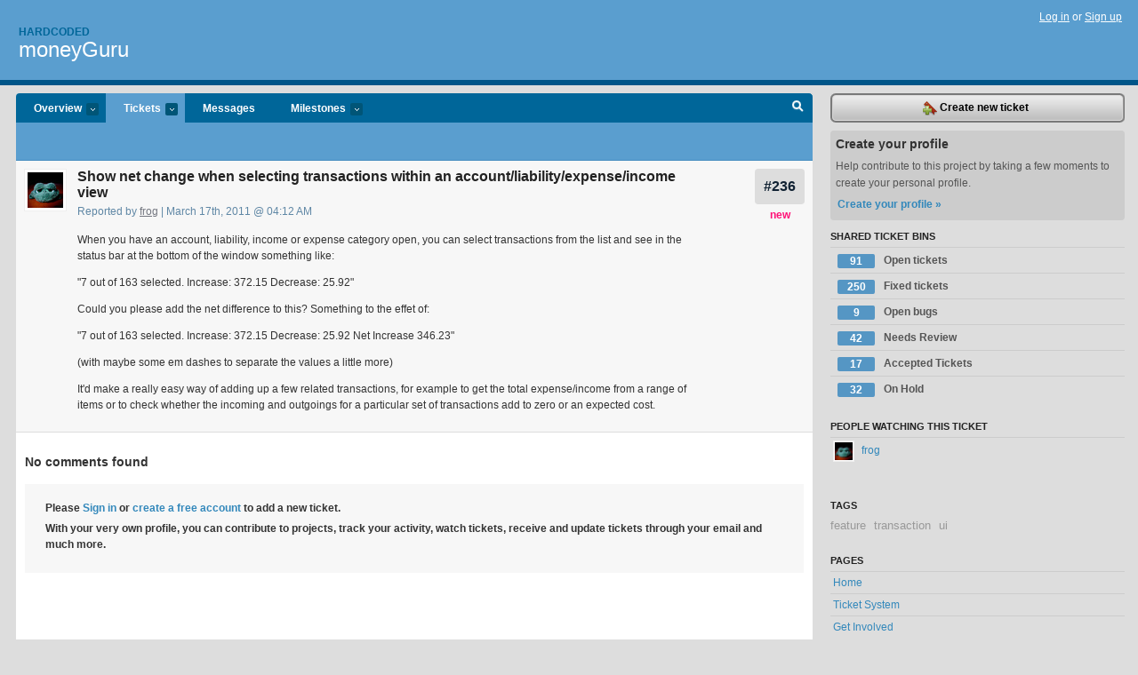

--- FILE ---
content_type: text/html; charset=utf-8
request_url: https://hardcoded.lighthouseapp.com/projects/31473/tickets/236-show-net-change-when-selecting-transactions-within-an-accountliabilityexpenseincome-view
body_size: 5126
content:
<!DOCTYPE html PUBLIC "-//W3C//DTD XHTML 1.0 Transitional//EN"
	"http://www.w3.org/TR/xhtml1/DTD/xhtml1-transitional.dtd">
<html xmlns="http://www.w3.org/1999/xhtml" xml:lang="en" lang="en">
<head>
  <script type="text/javascript" charset="utf-8">document.getElementsByTagName('html')[0].className = 'csshidden';</script>
  <meta http-equiv="Content-type" content="text/html; charset=utf-8" />
  <meta name="csrf-param" content="authenticity_token"/>
<meta name="csrf-token" content="75023eccb313612c1490ffba3f0d8953e6946d1f56b689bc74004c0e616f37eb"/>
  <title>#236 Show net change when selecting transactions within an account&#47;liability&#47;expense&#47;income view - moneyGuru - hardcoded</title>
  <link rel="shortcut icon" href="/images/lh2/app/favicon.gif" type="image/gif" />

  <link href="&#47;stylesheets&#47;all.css?1689818182" media="screen" rel="stylesheet" type="text/css" />

  <script src="/javascripts/all.js?1689818182" type="text/javascript"></script>
  <script src="/javascripts/lh2/application.js?1689818182" type="text/javascript"></script>

  <script src="/javascripts/code.js?1689818182" type="text/javascript"></script>

  
  <style type="text/css">
    
  </style>
  <!--[if lt IE 7]>
    <link href="&#47;stylesheets&#47;lh2&#47;curb-stomp.css?1689818182" media="screen" rel="stylesheet" type="text/css" />
  <![endif]-->
  <!--[if IE 7]>
    <link href="&#47;stylesheets&#47;lh2&#47;ie7.css?1689818182" media="screen" rel="stylesheet" type="text/css" />
  <![endif]-->
  <link href="&#47;stylesheets&#47;lh2&#47;print.css?1689818182" media="print" rel="stylesheet" type="text/css" />
  <script type="text/javascript" charset="utf-8">
    if(typeof Lighthouse == 'undefined')
      var Lighthouse = {};

      Lighthouse.authenticityToken = '75023eccb313612c1490ffba3f0d8953e6946d1f56b689bc74004c0e616f37eb';
  </script>

    
    <link href="https://hardcoded.lighthouseapp.com/projects/31473-moneyguru/events.atom" rel="alternate" title="moneyGuru events" type="application/atom+xml" />
  
  <script type="text/javascript" charset="utf-8">
    document.observe('dom:loaded', function() {
      Lighthouse.init();
      var flashNotice = "";
      var flashError  = "";
      if(flashNotice) Flash.notice(flashNotice, true);
      if(flashError)  Flash.errors(flashError, true);
      
    });
   
  </script>
</head>
<body class="webkit tickets-show">
  <!-- container -->
  <div id="container">
    <!-- header -->
    <div id="header" class="clear">
      <ul id="sec-nav">
      </ul>
      <div id="titles">
        <h1>
            <strong id="account-name"><a href="/">Hardcoded</a></strong>
            <a href="/projects/31473-moneyguru" class="pname">moneyGuru</a>
        </h1>
      </div>
        <span class="signin">
          <a href="https://lighthouseapp.com/login?to=https%3A%2F%2Fhardcoded.lighthouseapp.com%2Fprojects%2F31473%2Ftickets%2F236-show-net-change-when-selecting-transactions-within-an-accountliabilityexpenseincome-view">Log in</a> or
          <a href="/users/new?to=https%3A%2F%2Fhardcoded.lighthouseapp.com%2Fprojects%2F31473%2Ftickets%2F236-show-net-change-when-selecting-transactions-within-an-accountliabilityexpenseincome-view">Sign up</a>
        </span>
    </div>
    <!-- /header -->

    <!-- content -->
    <div id="content">
      
      <!-- main -->
      <div id="main">
        <div id="project-nav">
          <ul>

                <li  class="submenu-tab" id="t-proj">
          <a href="/projects/31473-moneyguru/overview" title="Overview for the moneyGuru project">Overview <em>more</em></a>
            <ul class="submenu" style="display:none">
                <li><a href="/projects/31699-dupeguru">dupeGuru</a></li>
                <li><a href="/projects/31473-moneyguru">moneyGuru</a></li>
                <li><a href="/projects/31701-musicguru">musicGuru</a></li>
            </ul>
                </li>
              <li class="submenu-tab selected" id="t-menu">
              <a href="/projects/31473-moneyguru/tickets">Tickets <em>more</em></a>
                <ul class="submenu wbadges" style="display:none">
                  <li class="bin shared" id="menu_ticket_bin_21424">
<a href="/projects/31473-moneyguru/tickets/bins/21424" title="Query: state:open">                      <span class="badge">91</span>
                      Open tickets
</a>                  </li>
                  <li class="bin shared" id="menu_ticket_bin_21425">
<a href="/projects/31473-moneyguru/tickets/bins/21425" title="Query: state:fixed">                      <span class="badge">250</span>
                      Fixed tickets
</a>                  </li>
                  <li class="bin shared" id="menu_ticket_bin_27287">
<a href="/projects/31473-moneyguru/tickets/bins/27287" title="Query: tagged:&quot;bug&quot; state:open">                      <span class="badge">9</span>
                      Open bugs
</a>                  </li>
                  <li class="bin shared" id="menu_ticket_bin_54516">
<a href="/projects/31473-moneyguru/tickets/bins/54516" title="Query: state:new">                      <span class="badge">42</span>
                      Needs Review
</a>                  </li>
                  <li class="bin shared" id="menu_ticket_bin_55849">
<a href="/projects/31473-moneyguru/tickets/bins/55849" title="Query: state:accepted">                      <span class="badge">17</span>
                      Accepted Tickets
</a>                  </li>
                  <li class="bin shared" id="menu_ticket_bin_100657">
<a href="/projects/31473-moneyguru/tickets/bins/100657" title="Query: state:hold">                      <span class="badge">32</span>
                      On Hold
</a>                  </li>
                    <li><a href="/projects/31473-moneyguru/tickets?q=all">All tickets</a></li>
                    <li><a href="/projects/31473-moneyguru/tickets?q=created%3Atoday">Today&#39;s tickets</a></li>
                    <li><a href="/projects/31473-moneyguru/tickets?q=watched%3Ame">Tickets I&#39;m watching</a></li>
                    <li><a href="/projects/31473-moneyguru/tickets?q=responsible%3Ame">Assigned to me</a></li>
                    <li><a href="/projects/31473-moneyguru/tickets?q=reported_by%3Ame">Reported by me</a></li>
                    <li><a href="/projects/31473-moneyguru/tickets?q=state%3Aopen">Open tickets</a></li>
                    <li><a href="/projects/31473-moneyguru/tickets?q=state%3Aclosed">Closed tickets</a></li>
                    <li><a href="/projects/31473-moneyguru/tickets?q=responsible%3A%27Virgil+Dupras%27">Virgil Dupras's tickets</a></li>
                </ul>
              </li>
              <li><a href="/projects/31473-moneyguru/messages">Messages</a></li>
              <li class="submenu-tab" id="t-milestone">
                <a href="/projects/31473-moneyguru/milestones/all">Milestones <em>more</em></a>
                <ul class="submenu wbadges" style="display:none">
                </ul>
              </li>

            <li>
            </li>
            <li id="quick-search"><a href="#" onclick="$('quick-search-bar').toggle(); $('q').focus(); return false">Search</a></li>
          </ul>
        </div>

        <div id="quick-search-bar" style="display:none">
<form action="/projects/31473-moneyguru/tickets" id="search-form" method="get">            <label for="q">Find tickets:</label> <input type="search" id="q" name="q" value="" />
            
            <a href="#search-help" id="search-help-trigger">[help]</a>
            <div id="search-help" style="display:none">
              <div class="popup">
                <h3>Keyword searching</h3>
<div class="popup-content">
  <table class="help-tbl" cellspacing="0" cellpadding="0">
    <tr>
      <th>Type</th>
      <th>To find</th>
    </tr>
    <tr>
      <td class="query">responsible:me</td>
      <td>tickets assigned to you</td>
    </tr>
    <tr>
      <td class="query">tagged:"@high"</td>
      <td>tickets tagged @high</td>
    </tr>
    <tr>
      <td class="query">milestone:next</td>
      <td>tickets in the upcoming milestone</td>
    </tr>
    <tr>
      <td class="query">state:invalid</td>
      <td>tickets with the state invalid</td>
    </tr>
    <tr>
      <td class="query">created:"last week"</td>
      <td>tickets created last week</td>
    </tr>
    <tr>
      <td class="query">sort:number, importance, updated</td>
      <td>tickets sorted by #, importance or updated</td>
    </tr>
    <tr>
      <td colspan="2">Combine keywords for powerful searching.</td>
    </tr>
    <tr class="plinks">
      <td colspan="2"><a href="http://help.lighthouseapp.com/faqs/getting-started/how-do-i-search-for-tickets?sso=">Use advanced searching &raquo;</a></td>
    </tr>
  </table>
</div>
              </div>
            </div>
</form>        </div>

        <div id="action-nav">
          <ul class="clear">
            

          </ul>
        </div>

        <div id="flashes">
          <div id="flash-errors" style="display:none"></div>
          <div id="flash-notice" style="display:none"></div>
        </div>
        <div id="page-top">
          
  <div class="greet clear">
    <div class="ticket-meta clear">
      <span class="ticketnum clear">
        <a href="/projects/31473-moneyguru/tickets/236">#236</a>
      </span>
      <span class="tstate" style="color:#ff1177">new</span>
    </div>
    <div class="gleft"><img alt="frog" class="avatar-large avatar" src="https://entp-lh-avatar-production.s3.amazonaws.com/avatars/133537/large.jpg?AWSAccessKeyId=AKIAJ4QBZRZBVMOUBNZA&amp;Expires=2065757822&amp;Signature=W3mNqnxtutUoucZwSZTHJQs8RKs%3D" title="frog" /></div>
    <div class="gcnt">
      <h2>
        Show net change when selecting transactions within an account&#47;liability&#47;expense&#47;income view
      </h2>
      <p class="date">
        Reported by <a href="/users/133537">frog</a> |
        March 17th, 2011 @ 04:12 AM
              </p>
      <div class="greet-cnt"><div><p>When you have an account, liability, income or expense category
open, you can select transactions from the list and see in the
status bar at the bottom of the window something like:</p>
<p>"7 out of 163 selected. Increase: 372.15 Decrease: 25.92"</p>
<p>Could you please add the net difference to this? Something to
the effet of:</p>
<p>"7 out of 163 selected.&nbsp;Increase: 372.15 Decrease: 25.92
Net Increase 346.23"</p>
<p>(with maybe some em dashes to separate the values a little
more)</p>
<p>It'd make a really easy way of adding up a few related
transactions, for example to get the total expense/income from a
range of items or to check whether the incoming and outgoings for a
particular set of transactions add to zero or an expected cost.</p></div></div>
      
    </div>
  </div>

        </div>
        <div id="main-content" class="clear">
          

<div id="ticket">

  <div class="changes">
    <h3>No comments found</h3>
    
  </div>
  
  
  <div class="form-tip stdout">
    <p>Please <a href="/login?to=https%3A%2F%2Fhardcoded.lighthouseapp.com%2Fprojects%2F31473%2Ftickets%2F236-show-net-change-when-selecting-transactions-within-an-accountliabilityexpenseincome-view">Sign in</a> or <a href="/users/new?to=https%3A%2F%2Fhardcoded.lighthouseapp.com%2Fprojects%2F31473%2Ftickets%2F236-show-net-change-when-selecting-transactions-within-an-accountliabilityexpenseincome-view">create a free account</a> to add a new ticket.</p>
    <p>With your very own profile, you can contribute to projects, track your activity, watch tickets, receive and update tickets through your 
      email and much more.</p>
  </div>
</div>





        </div>
      </div>
      <!-- /main -->

      <!-- sidebar -->
      <div id="sbar">
                <span class="sbar-btn">
<a href="/projects/31473-moneyguru/tickets/new">                    <img alt="New-ticket" src="/images/lh2/app/icons/new-ticket.png?1689818182" />
                    Create new ticket
</a>                </span>
          
<div class="attention">
  <h3>Create your profile</h3>
  <p>Help contribute to this project by taking a few moments to create your personal profile.  <a href="/users/new?to=%2Fprojects%2F31473%2Ftickets%2F236-show-net-change-when-selecting-transactions-within-an-accountliabilityexpenseincome-view" class="abutton">Create your profile »</a>
  </p>
</div>


            <div class="sblock bin-block" id="private-bin-block" style="display:none">
</div>

            <div class="sblock bin-block" id="shared-bin-block" >
  <h3>Shared Ticket Bins <a href="#sortbin" id="shared-bin-sorter" style="display:none">(Sort)</a></h3>
  <ul class="stacked wbadges sortable" id="shared-ticket-bins">
    <li class="bin shared" id="list_ticket_bin_21424" >
      <span class="handle-wrapper">
        <span class="handle" style="display:none">&#x2193;&#x2191; drag</span>
      </span>
<a href="/projects/31473-moneyguru/tickets/bins/21424" title="Query: state:open">        <span class="badge">91</span>
        Open tickets
</a>    </li>
    <li class="bin shared" id="list_ticket_bin_21425" >
      <span class="handle-wrapper">
        <span class="handle" style="display:none">&#x2193;&#x2191; drag</span>
      </span>
<a href="/projects/31473-moneyguru/tickets/bins/21425" title="Query: state:fixed">        <span class="badge">250</span>
        Fixed tickets
</a>    </li>
    <li class="bin shared" id="list_ticket_bin_27287" >
      <span class="handle-wrapper">
        <span class="handle" style="display:none">&#x2193;&#x2191; drag</span>
      </span>
<a href="/projects/31473-moneyguru/tickets/bins/27287" title="Query: tagged:&quot;bug&quot; state:open">        <span class="badge">9</span>
        Open bugs
</a>    </li>
    <li class="bin shared" id="list_ticket_bin_54516" >
      <span class="handle-wrapper">
        <span class="handle" style="display:none">&#x2193;&#x2191; drag</span>
      </span>
<a href="/projects/31473-moneyguru/tickets/bins/54516" title="Query: state:new">        <span class="badge">42</span>
        Needs Review
</a>    </li>
    <li class="bin shared" id="list_ticket_bin_55849" >
      <span class="handle-wrapper">
        <span class="handle" style="display:none">&#x2193;&#x2191; drag</span>
      </span>
<a href="/projects/31473-moneyguru/tickets/bins/55849" title="Query: state:accepted">        <span class="badge">17</span>
        Accepted Tickets
</a>    </li>
    <li class="bin shared" id="list_ticket_bin_100657" >
      <span class="handle-wrapper">
        <span class="handle" style="display:none">&#x2193;&#x2191; drag</span>
      </span>
<a href="/projects/31473-moneyguru/tickets/bins/100657" title="Query: state:hold">        <span class="badge">32</span>
        On Hold
</a>    </li>
  </ul>
</div>


            <div class="sblock">
      <h3>People watching this ticket</h3>
      <ul class="link-list" id="watchers">
        <li class="watcherdude last" id="watcher-133537">
<a href="/users/133537">      <img alt="frog" class="tinyavatar" src="https://entp-lh-avatar-production.s3.amazonaws.com/avatars/133537/small.jpg?AWSAccessKeyId=AKIAJ4QBZRZBVMOUBNZA&amp;Expires=2084887387&amp;Signature=YN6pzpNNmwMLbZWPMquHE0s8Vbc%3D" title="frog" />
      frog
</a>  </li>
        </ul>
    </div>
    
  

   
<div class="sblock">
  <h3>Tags</h3>
    <div class="taglist">
      <a href="https://hardcoded.lighthouseapp.com/projects/31473-moneyguru/tickets?q=tagged%3A%22feature%22" class="size0" rel="tag" title="feature">feature</a>
      <a href="https://hardcoded.lighthouseapp.com/projects/31473-moneyguru/tickets?q=tagged%3A%22transaction%22" class="size0" rel="tag" title="transaction">transaction</a>
      <a href="https://hardcoded.lighthouseapp.com/projects/31473-moneyguru/tickets?q=tagged%3A%22ui%22" class="size0" rel="tag" title="ui">ui</a>
    </div>
</div>

  


  
<div class="sblock clear">
  <h3>Pages </h3>
  <ul class="link-list sortable" id="pagelist">
    <li id="page_63205"><span class="handle" style="display:none">&#x2193;&#x2191; drag</span><a href="/projects/31473/home">Home</a></li>
    <li id="page_64646"><span class="handle" style="display:none">&#x2193;&#x2191; drag</span><a href="/projects/31473/ticket-system">Ticket System</a></li>
    <li id="page_122336"><span class="handle" style="display:none">&#x2193;&#x2191; drag</span><a href="/projects/31473/get-involved">Get Involved</a></li>
  </ul>
    
</div>


      </div>
      <!-- /sidebar -->
      
    </div>
    <!-- /content -->
    <!-- footer -->
    <div id="footer">
      <div id="footer-cnt">
        <ul id="ftr-links">
          <li id="entp"><a href="https://entp.com" title="The folks who built this">activereload/entp</a></li>
          <li><a href="http://blog.entp.com/" title="Read our stuff">Our blog</a></li>
          <li><a href="http://help.lighthouseapp.com/faqs?sso=" title="Frequently Asked Questions">FAQ</a></li>
          <li><a href="http://help.lighthouseapp.com/kb/api" title="Developer API documentation and examples">API</a></li>
          <li><a href="https://lighthouseapp.com/privacy" title="Privacy">Privacy</a></li>
          <li><a href="https://lighthouseapp.com/tos" title="Terms of service">Terms of service</a></li>
        </ul>
        <p>Copyright &copy; 2007-2026 <a href="https://entp.com">activereload/entp</a>
        </p>
      </div>
    </div>
    <!-- /footer -->
  </div>
  <!-- /container -->



<!-- Google Analytics -->
<script>
(function(i,s,o,g,r,a,m){i['GoogleAnalyticsObject']=r;i[r]=i[r]||function(){
(i[r].q=i[r].q||[]).push(arguments)},i[r].l=1*new Date();a=s.createElement(o),
m=s.getElementsByTagName(o)[0];a.async=1;a.src=g;m.parentNode.insertBefore(a,m)
})(window,document,'script','//www.google-analytics.com/analytics.js','ga');

ga('create', 'UA-1408278-2', 'auto');
ga('set',    'anonymizeIp', true)
ga('send',   'pageview');


</script>
<!-- End Google Analytics -->



</body>
</html>
